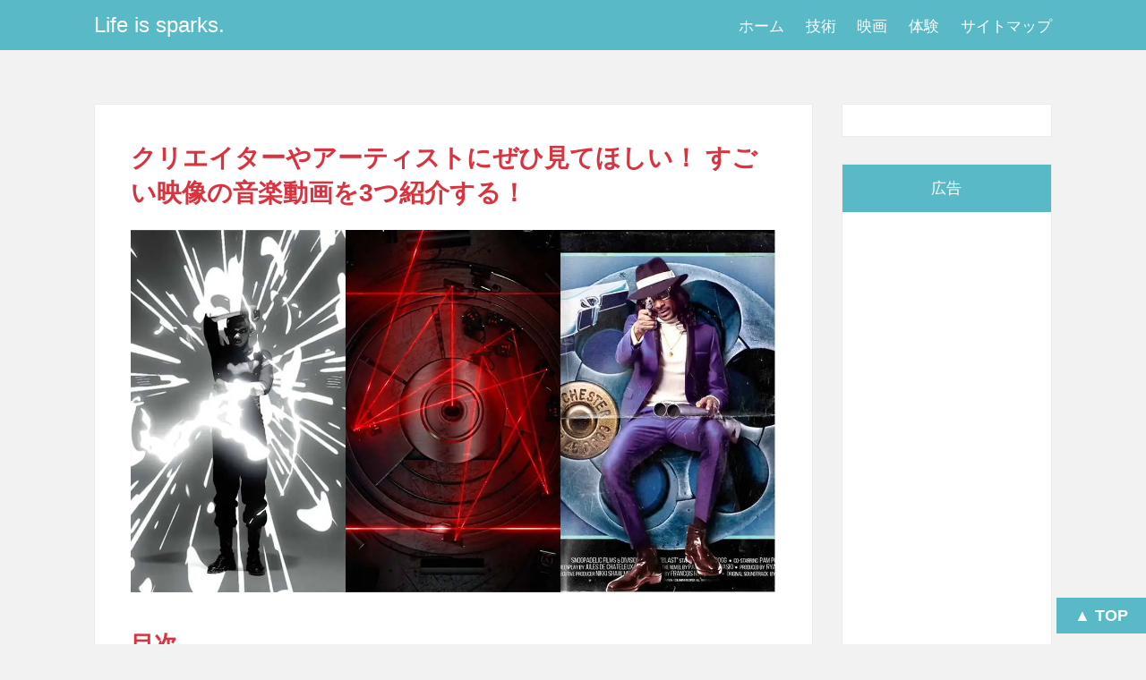

--- FILE ---
content_type: text/html; charset=UTF-8
request_url: https://life-is-sparks.com/2015/great-animaiton-05.html
body_size: 7299
content:
<!DOCTYPE html>
<html lang="ja">
<head>
<meta charset="UTF-8">
<meta http-equiv="content-type" content="text/html; charset=UTF-8">
<meta name="robots" content="index">
<meta name="viewport" content="width=device-width, initial-scale=1">
<meta name="description" content="今回は、映像と音楽がすばらしく融合していて、なおかつ、デザイン、グラフィックス、アニメーションがすごいものを見つけてきて、紹介することにした。自分自身のアイディアや技術の向上はもちろん、多くのクラエイターやアーティストの刺激になればと思っている。 ">
<meta property="og:title" content="クリエイターやアーティストにぜひ見てほしい！ すごい映像の音楽動画を3つ紹介する！">
<meta property="og:type" content="website">
<meta property="og:image" content="http://life-is-sparks.com/_src/33265/img-billboard-01.jpg">
<meta property="og:url" content="http://life-is-sparks.com/2015/great-animaiton-05.html">
<meta property="og:site_name" content="Life is sparks.">
<meta property="og:description" content="今回は、映像と音楽がすばらしく融合していて、なおかつ、デザイン、グラフィックス、アニメーションがすごいものを見つけてきて、紹介することにした。自分自身のアイディアや技術の向上はもちろん、多くのクラエイターやアーティストの刺激になればと思っている。 ">
<meta property="fb:app_id" content="206100776571135">
<link rel="canonical" href="http://life-is-sparks.com/2015/great-animaiton-05.html">
<title>クリエイターやアーティストにぜひ見てほしい！ すごい映像の音楽動画を3つ紹介する！ | Life is sparks.</title>
<link rel="stylesheet" type="text/css" href="../_module/styles/bind.css?v=15.0.5" id="bind-css">
<link rel="stylesheet" type="text/css" href="../_dress/63c2e9e85b14438f9d901330f0f713d1/base.css?1676515678172">
<link href="//module.bindsite.jp/type-fonts/css/mplus-fonts.css" rel="stylesheet" type="text/css">
<link rel="stylesheet" type="text/css" href="great-animaiton-05.css?1676515678173c0100" id="page-css">
<!-- custom_tags_start -->
<meta name="certification" content="1633059103">
<!-- custom_tags_end -->
<!-- Google tag (gtag.js) -->
<script async src="https://www.googletagmanager.com/gtag/js?id=UA-50113864-1"></script>
<script>
  window.dataLayer = window.dataLayer || [];
  function gtag(){dataLayer.push(arguments);}
  gtag('js', new Date());

  gtag('config', 'UA-50113864-1');
</script>
</head>
<body id="l-2" class="l-2 -dress_63c2e9e85b14438f9d901330f0f713d1 bd-webp" data-type="responsive" data-ga-traking="true" data-page-animation="none">
<div id="page" class="bg-window ">
<div class="bg-document">
<noscript>
<div id="js-off">
<img src="../_module/images/noscript.gif" alt="Enable JavaScript in your browser. このウェブサイトはJavaScriptをオンにしてご覧下さい。">
</div>
</noscript>
<div id="a-header" data-float="false" class="a-header  ">
<header>
<div class="site_frame">
<section>
<div id="bk5931" class="b-headlines c-sp-space_init is-sp-hide" data-bk-id="bk5931" data-shared="true" data-sharedname="Header_Title_Menu_01">
<div class=" g-column -col2 -sp-col2 -no_spacing">
<div class=" column -column1">
<h1 class=" c-page_title"><a href="../index.html" data-pid="143">Life is sparks.</a></h1>
</div>
<div class=" column -column2 -column-lasts">
<nav>
<div id="js-globalNavigation" data-slide-type="rightSlide" data-btn-position="rightTop">
<div class=" -menu_right">
<ul class="c-menu -menu_a menu-parts">
<li><span><a href="../index.html" data-pid="143">ホーム</a></span></li>
<li><span><a href="../technology_01.html" data-pid="144">技術</a></span></li>
<li><span><a href="../movie_01.html" data-pid="145">映画</a></span></li>
<li><a href="../experience_01.html" data-pid="146">体験</a></li>
<li><a href="../site_map_01.html" data-pid="147">サイトマップ</a></li>
</ul>
</div>
</div>
<div id="spNavigationTrigger" class=" c-sp_navigation_btn"></div>
</nav>
</div>
</div>
</div>
<div id="bk6902" class="b-headlines c-sp-space_init is-pc-hide" data-bk-id="bk6902" data-shared="true" data-sharedname="Logo_SP_01">
<div class=" column -column1">
<h1 class=" c-page_title c-center"><a href="../index.html" data-pid="143">Life is sparks.</a></h1>
</div>
</div>
</section>
</div>
</header>
</div>
<div id="a-billboard" class="a-billboard   ">
<div class="site_frame">
<section>
<div id="bk5932" class="b-plain c-sp-space_normal is-sp-hide" data-bk-id="bk5932" data-shared="true" data-sharedname="Space_PC_only_01">
<div class=" column -column1">
<!-- 60Pxの余白で、スマートフォンでは表示されない。 -->
</div>
</div>
<div id="bk6903" class="b-headlines c-sp-space_narrow is-pc-hide" data-bk-id="bk6903" data-shared="true" data-sharedname="Global_Menu_SP_01">
<div class=" g-column -col2 -sp-col2 -no_spacing">
<div class=" column -column1">
<div class=" c-body c-center">
<span><a href="../index.html" data-pid="143">ホーム</a></span>
</div>
</div>
<div class=" column -column2 -column-lasts">
<div class=" c-body c-center">
<span><a href="../technology_01.html" data-pid="144">技術</a></span>
</div>
</div>
<div class=" column -column1">
<div class=" c-body c-center">
<span><a href="../movie_01.html" data-pid="145">映画</a></span>
</div>
</div>
<div class=" column -column2 -column-lasts">
<div class=" c-body c-center">
<a href="../experience_01.html" data-pid="146">体験</a>
</div>
</div>
</div>
</div>
</section>
</div>
</div>
<main>
<div id="a-site_contents" class="a-site_contents  noskin">
<article>
<div class="site_frame">
<div class="g-column">
<div id="a-main" class="a-main column -col9 ">
<section>
<div id="bk5933" class="b-plain c-sp-space_normal c-sp-padding_normal cssskin-Blog_Main_02" data-bk-id="bk5933">
<div class=" column -column1">
<h2 class=" c-title"><span>クリエイターやアーティストにぜひ見てほしい！ すごい映像の音楽動画を3つ紹介する！</span></h2>
<div class=" c-body">
<div class="c-img   ">
<picture>
<source type="image/webp" srcset="../_src/3053/img-billboard-01.webp?v=1627266791000">
<img src="../_src/3053/img-billboard-01.jpg?v=1627266791000" width="1280" height="720" alt="" id="imgsrc3053_1" loading="lazy">
</picture>
</div>
</div>
</div>
</div>
<div id="bk5935" class="b-plain c-sp-space_normal c-sp-padding_normal cssskin-Blog_Main_01" data-bk-id="bk5935">
<div class=" column -column1">
<h3 class=" c-large_headline">目次</h3>
<ul class="c-list-no_mark">
<li><a href="great-animaiton-05.html#Introduction" data-mypid="190" class=" js-link_scroller">⇒ この投稿を書く理由？</a></li>
<li><a href="great-animaiton-05.html#PromaxBDA_Africa_2014_Opener_Brand_Ide" data-mypid="190" class=" js-link_scroller">⇒ PromaxBDA Africa 2014 Opener | Brand Identity</a></li>
<li><a href="great-animaiton-05.html#Rob_Clouth_Islands_of_Glass" data-mypid="190" class=" js-link_scroller">⇒ Rob Clouth 'Islands of Glass'</a></li>
<li><a href="great-animaiton-05.html#SNOOP_So_Many_Pros" data-mypid="190" class=" js-link_scroller">⇒ SNOOP So Many Pros</a></li>
<li><a href="great-animaiton-05.html#Conclusion" data-mypid="190" class=" js-link_scroller">⇒ まとめ</a></li>
</ul>
</div>
</div>
<div id="bk5934" class="b-plain c-sp-space_normal" data-bk-id="bk5934" data-shared="true" data-sharedname="Border_Line_01">
<div class=" column -column1">
<hr class="c-hr">
</div>
</div>
<div id="bk6799" class="b-plain c-sp-space_normal c-sp-padding_normal cssskin-Blog_Main_01" data-bk-id="bk6799">
<div class=" column -column1" id="Introduction">
<h3 class=" c-large_headline">この投稿を書く理由？</h3>
<p class=" c-body"><span>今回は、映像と音楽がすばらしく融合していて、なおかつ、デザイン、グラフィックス、アニメーションがすごいものを見つけてきて、紹介することにした。</span><br>&nbsp;<br><span>自分自身のアイディアや技術の向上はもちろん、多くのクラエイターやアーティストの刺激になればと思っている。</span><br>&nbsp;<br><span>紹介している動画の中で、特にオススメなのが、3番目に紹介しているSnoop DoggのPVだ。</span><br>&nbsp;<br><span>紹介文にも書いているが、過去の映画のポスターや世界観をもとにして、Snoop Doggとその仲間たちが、その世界を見せていくという展開になっている。</span><br>&nbsp;<br><span>デザイン、グラフィックス、アニメーションのすべてで、さまざまなアイディアや楽しみがあふれていて、何度見てもすばらしいからだ。</span><br>&nbsp;<br><span>他にも、フォトリアルを追求したすごい3DCGや、ダンサーの動きに合わせて、グラフィックスやアニメーションが合成されている動画など、どれもすばらしい作品だ。</span><br>&nbsp;<br><span>ぜひ何度も見てほしい！</span></p>
</div>
</div>
<div id="bk5936" class="b-plain c-sp-space_normal" data-bk-id="bk5936" data-shared="true" data-sharedname="Border_Line_01">
<div class=" column -column1">
<hr class="c-hr">
</div>
</div>
<div id="bk5937" class="b-plain c-sp-space_normal c-sp-padding_normal cssskin-Blog_Movie_01" data-bk-id="bk5937">
<div class=" column -column1" id="PromaxBDA_Africa_2014_Opener_Brand_Ide">
<h3 class=" c-large_headline"><span>PromaxBDA Africa 2014 Opener | Brand Identity</span></h3>
<p class=" c-body"><style>.embed-container { position: relative; padding-bottom: 56.25%; height: 0; overflow: hidden; max-width: 100%; } .embed-container iframe, .embed-container object, .embed-container embed { position: absolute; top: 0; left: 0; width: 100%; height: 100%; }</style></p>
<div class="embed-container">
<iframe src="http://player.vimeo.com/video/112828122" frameborder="0" webkitallowfullscreen="" mozallowfullscreen="" allowfullscreen></iframe>
</div>
<p></p>
</div>
</div>
<div id="bk5938" class="b-plain c-sp-space_normal c-sp-padding_normal cssskin-Blog_Main_01" data-bk-id="bk5938">
<div class=" column -column1">
<p class=" c-body"><span><a href="https://www.promaxbda.org" target="_blank" rel="noopener noreferrer">PromaxBDA</a>は、プロモーション、デザイン、マーケティングについて世界的な協会で、世界の各地で会合を行ったり、優れた作品に賞を与えたりしている。</span><br>&nbsp;<br><span>今回紹介するのは、PromaxBDAが、アフリカ地区向けのイベントのために制作した、ブランド・アイデンティティーを表現するための動画。</span><br>&nbsp;<br><span>音楽に合わせて踊るダンサーに合わせて、無数のグラフィックスやアニメーションが合成されていて、めちゃめちゃおもしろい！</span><br>&nbsp;<br><span> グラフィックスやアニメーションの種類が豊富で、瞬間的に登場するだけなので、何度見ても飽きない。いずれ僕もこういうの作りたいなぁ～って思う。</span></p>
</div>
</div>
<div id="bk5939" class="b-plain c-sp-space_normal" data-bk-id="bk5939" data-shared="true" data-sharedname="Border_Line_01">
<div class=" column -column1">
<hr class="c-hr">
</div>
</div>
<div id="bk5940" class="b-plain c-space_normal c-sp-space_normal c-sp-padding_normal cssskin-Blog_Movie_01" data-bk-id="bk5940">
<div class=" column -column1" id="Rob_Clouth_Islands_of_Glass">
<h3 class=" c-large_headline"><span>Rob Clouth 'Islands of Glass'</span></h3>
<p class=" c-body"><style>.embed-container { position: relative; padding-bottom: 56.25%; height: 0; overflow: hidden; max-width: 100%; } .embed-container iframe, .embed-container object, .embed-container embed { position: absolute; top: 0; left: 0; width: 100%; height: 100%; }</style></p>
<div class="embed-container">
<iframe src="http://player.vimeo.com/video/119439725" frameborder="0" webkitallowfullscreen="" mozallowfullscreen="" allowfullscreen></iframe>
</div>
<p></p>
</div>
</div>
<div id="bk5941" class="b-plain c-sp-space_normal c-sp-padding_normal cssskin-Blog_Main_01" data-bk-id="bk5941">
<div class=" column -column1">
<p class=" c-body"><span>ドイツのベルリンを中心に活動しているミュージシャン、<a href="http://www.robclouth.com" target="_blank" rel="noopener noreferrer">Rob Clouth</a>さんの"Islands of Glass"という曲のために作られたPV。</span><br>&nbsp;<br><span>音楽に合わせて、赤色のレーザを次々と反射させていくという展開で、独自の映像世界がすばらしい！</span><br>&nbsp;<br><span>フォトリアルな世界観がすばらしいので、実写かと勘違いしそうになるが、もちろん3DCGで作られている。</span><br>&nbsp;<br><span>カメラの動きなど、細かいところにもリアリティーを高める配慮がしてあって、ただただ驚くばかり。</span><br>&nbsp;<br><span>途中から登場する、心臓とガラスが正反対のものとして、象徴的に感じた。</span></p>
</div>
</div>
<div id="bk5942" class="b-plain c-sp-space_normal" data-bk-id="bk5942" data-shared="true" data-sharedname="Border_Line_01">
<div class=" column -column1">
<hr class="c-hr">
</div>
</div>
<div id="bk5943" class="b-plain c-sp-space_normal c-sp-padding_normal cssskin-Blog_Movie_01" data-bk-id="bk5943">
<div class=" column -column1" id="SNOOP_So_Many_Pros">
<h3 class=" c-large_headline"><span>SNOOP So Many Pros</span></h3>
<p class=" c-body"><style>.embed-container { position: relative; padding-bottom: 56.25%; height: 0; overflow: hidden; max-width: 100%; } .embed-container iframe, .embed-container object, .embed-container embed { position: absolute; top: 0; left: 0; width: 100%; height: 100%; }</style></p>
<div class="embed-container">
<iframe src="http://player.vimeo.com/video/124964701" frameborder="0" webkitallowfullscreen="" mozallowfullscreen="" allowfullscreen></iframe>
</div>
<p></p>
</div>
</div>
<div id="bk5956" class="b-plain c-sp-space_normal c-sp-padding_normal cssskin-Blog_Main_01" data-bk-id="bk5956">
<div class=" column -column1">
<p class=" c-body"><span>ヒップホップ界の重鎮、<a href="http://snoopdogg.com" target="_blank" rel="noopener noreferrer">Snoop Dogg</a>師匠が、2015年にリリースした”So Many Pros”という曲のPV。</span><br>&nbsp;<br><span>さまざまな映画のポスターをテーマにして、Snoop師匠とその仲間たちがその世界を見せていくという展開で、デザイン、グラフィックス、アニメーション、全てがめちゃめちゃおもしろい！</span><br>&nbsp;<br><span>どの表現が、どの映画のポスターなのかは、自分風に変えたタイトルから推測するしかないのだが、表現が多種多様で、色々参考にもなるし勉強にもなる。</span><br>&nbsp;<br><span>自分は古くさい人間なもんで、師匠のことを、Snoop Doggy Doggという古い名称で呼んでしまう...というのは、また別の話だ。</span></p>
</div>
</div>
<div id="bk5944" class="b-plain c-sp-space_normal" data-bk-id="bk5944" data-shared="true" data-sharedname="Border_Line_01">
<div class=" column -column1">
<hr class="c-hr">
</div>
</div>
<div id="bk5945" class="b-plain c-sp-space_normal c-sp-padding_normal cssskin-Blog_Main_01" data-bk-id="bk5945">
<div class=" column -column1" id="Conclusion">
<h3 class=" c-large_headline"><span>まとめ</span></h3>
<p class=" c-body">&nbsp;<br><span>今回は、かなり個性的で表現がおもしろい動画を紹介できたのではないかと思う。</span><br>&nbsp;<br><span>もしおもしろいと思ったら、ぜひ他の人にもこのページを紹介してもらえたらと思う。</span><br>&nbsp;<br>&nbsp;</p>
<div class="c-note c-right">
<span>2015.07.10 - おの なおと</span>
</div>
</div>
</div>
<div id="bk5946" class="b-plain c-sp-space_normal c-sp-padding_normal" data-bk-id="bk5946" data-shared="true" data-sharedname="GoogleAd_Movie_01">
<div class=" column -column1">
<div class=" c-body c-center">
<script async src="//pagead2.googlesyndication.com/pagead/js/adsbygoogle.js"></script>
<!-- Life GoogleAd Responsive Movie 01 -->
<ins class="adsbygoogle" style="display:block" data-ad-client="ca-pub-3097070207408832" data-ad-slot="4495852334" data-ad-format="auto"></ins>
<script>
(adsbygoogle = window.adsbygoogle || []).push({});
</script>
</div>
</div>
</div>
<div id="bk5947" class="b-plain c-sp-space_normal" data-bk-id="bk5947" data-shared="true" data-sharedname="Border_Line_01">
<div class=" column -column1">
<hr class="c-hr">
</div>
</div>
<div id="bk6644" class="b-plain c-space_normal c-sp-space_normal c-sp-padding_normal cssskin-Blog_Main_01" data-bk-id="bk6644">
<div class=" column -column1">
<div class="c-lead c-center">
 おすすめのページ
</div>
<p class=" c-body">&nbsp;</p>
<ul class="c-list-no_mark">
<li><a href="../2015/gone-girl-01.html" data-pid="207">⇒ 映画ゴーン・ガール - GONE GIRLがスゴかったから、ネタバレ上等でスゴさを全力解説する‼︎</a></li>
<li><a href="../2015/buy-mac-01.html" data-pid="206">⇒ iMac・MacBook Proを購入したいクリエイター向け、Macのおすすめ購入ガイド！【2017年版】</a></li>
<li><a href="../2015/begin-again-01.html" data-pid="202">⇒ はじまりのうた - BEGIN AGAINが素敵な映画だったから、その魅力を紹介する。</a></li>
</ul>
</div>
</div>
<div id="bk6643" class="b-plain c-sp-space_normal" data-bk-id="bk6643" data-shared="true" data-sharedname="Border_Line_01">
<div class=" column -column1">
<hr class="c-hr">
</div>
</div>
<div id="bk5948" class="b-plain c-sp-space_normal c-sp-padding_normal is-sp-hide cssskin-Blog_Main_01" data-bk-id="bk5948" data-shared="true" data-sharedname="Footer_Pankuzu_01">
<div class=" column -column1">
<p class=" c-body"></p>
<div class="c-breadcrumb">
<a href="../index.html" data-pid="143">HOME</a> |
<a href="index.html" data-pid="178">2015</a> |
<em>クリエイターやアーティストにぜひ見てほしい！ すごい映像の音楽動画を3つ紹介する！</em>
</div>
<p></p>
</div>
</div>
<div id="bk5949" class="b-plain c-sp-space_normal c-sp-padding_normal is-sp-hide cssskin-Blog_Main_01" data-bk-id="bk5949" data-shared="true" data-sharedname="Footer_Copyright_PC_01">
<div class=" column -column1">
<div class="c-credit c-center">
<span>Copyright (C) 2014 - 2016 &nbsp;Life is sparks. All Rights Reserved.</span>
</div>
</div>
</div>
</section>
</div>
<div id="a-side-a" data-float="false" class="a-side-a column -col3 " data-fixed-size="null">
<section>
<div id="bk5950" class="b-plain c-sp-space_init cssskin-Side_Main_01" data-bk-id="bk5950" data-shared="true" data-sharedname="SNS_Sharing_Button_01">
<div class=" column -column1">
<div class=" c-body c-center">
<!-- Go to www.addthis.com/dashboard to customize your tools -->
<div class="addthis_sharing_toolbox"></div>
</div>
</div>
</div>
<div id="bk7120" class="b-plain c-space_normal c-sp-space_normal c-sp-padding_normal is-sp-hide cssskin-Side_GoogleAd_01" data-bk-id="bk7120" data-shared="true" data-sharedname="GoogleAd_Movie_02">
<div class=" column -column1">
<!-- GoogleAdの実験で、映画コンテンツページのサイドに右上に広告を設置。共通パーツとして管理【2017.03.20】 -->
<div class="c-lead c-center">
 広告
</div>
<div class=" c-body c-center">
<script async src="//pagead2.googlesyndication.com/pagead/js/adsbygoogle.js"></script>
<!-- Life GoogleAd Responsive Movie 02 -->
<ins class="adsbygoogle" style="display:block" data-ad-client="ca-pub-3097070207408832" data-ad-slot="7424725936" data-ad-format="auto"></ins>
<script>
(adsbygoogle = window.adsbygoogle || []).push({});
</script>
</div>
</div>
</div>
<div id="bk5951" class="b-plain c-sp-space_init cssskin-Side_Main_01" data-bk-id="bk5951" data-shared="true" data-sharedname="Side_Helpful_Link_01">
<div class=" column -column1">
<div class="c-lead c-center">
 役立ちリンク&nbsp;
</div>
<ul class="c-list-no_mark">
<li class=" c-left"><span><a href="../site_map_01.html" data-pid="147">⇒ 検索 &amp; マップ</a></span></li>
<li class=" c-left"><span><a href="../2016/index.html" data-pid="167">⇒ 2016</a></span></li>
<li class=" c-left"><span><a href="../2015/index.html" data-pid="178">⇒ 2015</a></span></li>
<li class=" c-left"><span><a href="../2014/index.html" data-pid="210">⇒ 2014</a></span></li>
</ul>
</div>
</div>
<div id="bk5952" class="b-plain c-sp-space_init cssskin-Side_Main_01" data-bk-id="bk5952" data-shared="true" data-sharedname="Side_Profile_01">
<div class=" column -column1">
<div class=" c-body c-left">
<div class="c-img   ">
<picture>
<source type="image/webp" srcset="../_src/2353/img_side_profile_02.webp?v=1627266791000">
<img src="../_src/2353/img_side_profile_02.png?v=1627266791000" width="470" height="300" alt="" id="imgsrc2353_1" loading="lazy">
</picture>
</div>
</div>
<div class="c-note c-center">
 運営者の紹介
</div>
<div class="c-credit c-center">
 名前 : おの なおと
</div>
<div class="c-credit c-center">
 所在 : おもに大阪市
</div>
<div class="c-credit c-center">
 仕事 : 映像動画制作
</div>
<div class="c-credit c-left">
 &nbsp;
</div>
<div class="c-note c-center">
 運営者の近況
</div>
<p class="c-credit">このブログを運営して、初となるデザインと仕組みの変更を行った。よりシンプルに、より使いやすくを目指して、新たにサイドバーを加えたり、メインカラーなども変えてみた。ブログの更新については、地道にマイペースに進めていくので、今後ともよろぴく。</p>
</div>
</div>
<div id="bk5953" class="b-plain c-space_normal c-sp-space_init c-padding_normal is-pc-hide" data-bk-id="bk5953" data-shared="true" data-sharedname="Footer_Copyright_SP_01">
<div class=" column -column1">
<div class="c-credit c-left">
<span>Copyright (C) 2014 - 2016</span>
</div>
<div class="c-credit c-left">
<span>Life is sparks. All Rights Reserved.</span>
</div>
</div>
</div>
</section>
</div>
</div>
</div>
</article>
</div>
</main>
<div id="a-footer" data-float="true" class="a-footer  ">
<footer>
<div class="site_frame">
<div id="bk5955" class="b-plain c-sp-space_normal cssskin-Footer_Button_01" data-bk-id="bk5955" data-shared="true" data-sharedname="Footer_TOP_Button_01">
<div class=" column -column1">
<div class=" c-body c-right">
<a href="#page" class=" js-link_scroller">▲ TOP</a>
</div>
</div>
</div>
</div>
</footer>
</div>
<div id="w-top-left" class="w-base w-top w-left">
</div>
<div id="w-top-right" class="w-base w-top w-right">
</div>
<div id="w-middle-left" class="w-base w-middle w-left">
</div>
<div id="w-middle-right" class="w-base w-middle w-right">
</div>
<div id="w-bottom-left" class="w-base w-bottom w-left">
</div>
<div id="w-bottom-right" class="w-base w-bottom w-right">
</div>
</div>
</div>
<script type="text/javascript">
<!--
var css_list = ['../_csslinkbtn/btn-import.css'];
var page_update = 1627266791000;
//-->
</script>
<script src="../_module/lib/lib.js?v=15.0.5" defer></script>
<script src="../_module/scripts/bind.js?v=15.0.5" id="script-js" defer></script>
<!--[if lt IE 9]><script src="../_module/lib/html5shiv.min.js?v=15.0.5"></script><![endif]-->
<!-- custom_tags_start -->
<!-- Go to www.addthis.com/dashboard to customize your tools -->
<script type="text/javascript" src="//s7.addthis.com/js/300/addthis_widget.js#pubid=ra-52a307cb0b986719"></script>
<!-- custom_tags_end -->
</body>
</html>

--- FILE ---
content_type: text/html; charset=utf-8
request_url: https://www.google.com/recaptcha/api2/aframe
body_size: 265
content:
<!DOCTYPE HTML><html><head><meta http-equiv="content-type" content="text/html; charset=UTF-8"></head><body><script nonce="n_sl4sa5rvjLK4byk-m3Rg">/** Anti-fraud and anti-abuse applications only. See google.com/recaptcha */ try{var clients={'sodar':'https://pagead2.googlesyndication.com/pagead/sodar?'};window.addEventListener("message",function(a){try{if(a.source===window.parent){var b=JSON.parse(a.data);var c=clients[b['id']];if(c){var d=document.createElement('img');d.src=c+b['params']+'&rc='+(localStorage.getItem("rc::a")?sessionStorage.getItem("rc::b"):"");window.document.body.appendChild(d);sessionStorage.setItem("rc::e",parseInt(sessionStorage.getItem("rc::e")||0)+1);localStorage.setItem("rc::h",'1769021388860');}}}catch(b){}});window.parent.postMessage("_grecaptcha_ready", "*");}catch(b){}</script></body></html>

--- FILE ---
content_type: text/css
request_url: https://life-is-sparks.com/_dress/63c2e9e85b14438f9d901330f0f713d1/base.css?1676515678172
body_size: 1591
content:
@charset "utf-8";.-dress_63c2e9e85b14438f9d901330f0f713d1 .c-body {color:#666666;font-size:18px;line-height:1.6;}.-dress_63c2e9e85b14438f9d901330f0f713d1 .c-page_title {font-size:24px;padding-top:6px;}.-dress_63c2e9e85b14438f9d901330f0f713d1 .c-title {color:#d9333f;font-size:28px;line-height:1.4;}.-dress_63c2e9e85b14438f9d901330f0f713d1 .c-large_headline {color:#d9333f;font-size:26px;line-height:1.4;}.-dress_63c2e9e85b14438f9d901330f0f713d1 .c-small_headline {color:#d9333f;font-size:22px;line-height:1.4;margin-bottom:2%;}.-dress_63c2e9e85b14438f9d901330f0f713d1 .c-lead {color:#666666;font-size:22px;line-height:1.4;margin-bottom:2%;}.-dress_63c2e9e85b14438f9d901330f0f713d1 .c-blockquote {color:#666666;font-size:17px;}.-dress_63c2e9e85b14438f9d901330f0f713d1 .c-enclosure {color:#666666;font-size:17px;line-height:1.6;border-width:1px;border-color:#b8b8b8;padding:5%;}.-dress_63c2e9e85b14438f9d901330f0f713d1 .c-note {color:#a6a6a6;font-size:15px;}.-dress_63c2e9e85b14438f9d901330f0f713d1 .c-credit {color:#ffffff;font-size:15px;line-height:1.6;}.-dress_63c2e9e85b14438f9d901330f0f713d1 .c-hr {border-top:3px dashed #f2f2f2;border-right:0px none #f2f2f2;border-left:0px none #f2f2f2;border-bottom:0px none #f2f2f2;margin-top:5%;margin-bottom:5%;}.-dress_63c2e9e85b14438f9d901330f0f713d1 .c-img_comment {font-size:17px;color:#666666;}.-dress_63c2e9e85b14438f9d901330f0f713d1 .c-page_title a {color:#ffffff;font-size:24px;font-weight:lighter;}.-dress_63c2e9e85b14438f9d901330f0f713d1 .c-menu li a {color:#555;}.-dress_63c2e9e85b14438f9d901330f0f713d1 .c-menu.-menu_a li a {color:#ffffff;font-size:17px;font-weight:lighter;padding:14px 0px 0px 1.4em;}.-dress_63c2e9e85b14438f9d901330f0f713d1 .c-menu.-menu_b li a {color:#555;}.-dress_63c2e9e85b14438f9d901330f0f713d1 .c-menu.-menu_c li a {color:#555;}.-dress_63c2e9e85b14438f9d901330f0f713d1 .c-menu.-menu_d li a {color:#555;}.-dress_63c2e9e85b14438f9d901330f0f713d1 .c-menu.-menu_e li a {color:#555;}.-dress_63c2e9e85b14438f9d901330f0f713d1 .c-menu.-menu_a li .c-unlink {color:#ffffff;}.-dress_63c2e9e85b14438f9d901330f0f713d1 .c-menu.-menu_b li .c-unlink {color:#555;}.-dress_63c2e9e85b14438f9d901330f0f713d1 .c-menu.-menu_c li .c-unlink {color:#555;}.-dress_63c2e9e85b14438f9d901330f0f713d1 .c-menu.-menu_d li .c-unlink {color:#555;}.-dress_63c2e9e85b14438f9d901330f0f713d1 .c-menu.-menu_e li .c-unlink {color:#555;}.-dress_63c2e9e85b14438f9d901330f0f713d1 .c-menu.-menu_b li {border-color:#999;}.-dress_63c2e9e85b14438f9d901330f0f713d1 .m-motion.-f li a {color:#000;}.-dress_63c2e9e85b14438f9d901330f0f713d1 .m-motion.-f > li > ul li:first-child:before {border-bottom:#dcdcdc;}.-dress_63c2e9e85b14438f9d901330f0f713d1 .m-motion.-f > li > ul > li a {background-color:none;border-bottom:1px solid #fff;}.-dress_63c2e9e85b14438f9d901330f0f713d1 .m-motion.-f > li > ul > li .c-unlink {background-color:none;border-bottom:1px solid #fff;}.-dress_63c2e9e85b14438f9d901330f0f713d1 .m-motion.-f > li > ul > li a:hover {background-color:rgb(187,187,187);color:none;border-bottom:1px solid #111;}.-dress_63c2e9e85b14438f9d901330f0f713d1 .m-motion.-g {padding:0;margin:0;}.-dress_63c2e9e85b14438f9d901330f0f713d1 .m-motion.-g li a {color:#555;}.-dress_63c2e9e85b14438f9d901330f0f713d1 .m-motion.-g .lavalamp-object {background-color:rgb(187,187,187);}.-dress_63c2e9e85b14438f9d901330f0f713d1 .m-motion.-g li {margin-left:0px;}.-dress_63c2e9e85b14438f9d901330f0f713d1 .m-motion.-j a {color:#000;}.-dress_63c2e9e85b14438f9d901330f0f713d1 .m-motion.-j .lavalamp-object {border-top:1px dotted #777;}.-dress_63c2e9e85b14438f9d901330f0f713d1 .m-motion.-h li a:hover {opacity:1;background-color:rgb(119,119,119);color:#000;width:170px;padding-left:40px;}.-dress_63c2e9e85b14438f9d901330f0f713d1 .m-motion.-i li a {color:#555;transition:all 0.4s ease-in;border-bottom:3px;}.-dress_63c2e9e85b14438f9d901330f0f713d1 .m-motion.-i li a:hover {border-color:#555;}.-dress_63c2e9e85b14438f9d901330f0f713d1 .c-menu.-menu_a {color:#ffffff;}.-dress_63c2e9e85b14438f9d901330f0f713d1 .c-menu.-menu_a li {border-right:0px none #000000;border-bottom-color:#000000;border-left:0px none #000000;border-top-color:#000000;}.-dress_63c2e9e85b14438f9d901330f0f713d1 .c-list-sign {color:#555;font-size:17px;line-height:1.4;}.-dress_63c2e9e85b14438f9d901330f0f713d1 .c-list_indent {color:#555;}.-dress_63c2e9e85b14438f9d901330f0f713d1 .c-list_table th {color:#555;background-color:rgb(204,204,204);border-top:1px solid #999;}.-dress_63c2e9e85b14438f9d901330f0f713d1 .c-list_table td {color:#555;border-top:1px solid #999;}.-dress_63c2e9e85b14438f9d901330f0f713d1 .c-list_news {color:#555;border-top:1px solid #999;}.-dress_63c2e9e85b14438f9d901330f0f713d1 .c-list-no_mark {font-size:18px;line-height:1.4;text-indent:-17pt;margin-left:22px;}.-dress_63c2e9e85b14438f9d901330f0f713d1 .c-list-no_mark li {margin-top:6px;margin-bottom:6px;}.-dress_63c2e9e85b14438f9d901330f0f713d1 .c-list-numbers {font-size:17px;line-height:1.4;}.-dress_63c2e9e85b14438f9d901330f0f713d1 .c-list-numbers li {margin-top:6px;margin-bottom:6px;}.-dress_63c2e9e85b14438f9d901330f0f713d1 .c-list-sign li {margin-top:6px;margin-bottom:6px;}.-dress_63c2e9e85b14438f9d901330f0f713d1 .c-list-alphabet {font-size:17px;line-height:1.4;}.-dress_63c2e9e85b14438f9d901330f0f713d1 .c-list-alphabet li {margin-top:6px;margin-bottom:6px;}.-dress_63c2e9e85b14438f9d901330f0f713d1 .c-pager {color:#555;}.-dress_63c2e9e85b14438f9d901330f0f713d1 .c-breadcrumb {font-size:17px;color:#666666;font-weight:normal;}.-dress_63c2e9e85b14438f9d901330f0f713d1 .c-breadcrumb a {font-weight:normal;}.-dress_63c2e9e85b14438f9d901330f0f713d1 .c-breadcrumb em,.-dress_63c2e9e85b14438f9d901330f0f713d1 .c-breadcrumb .c-current {font-weight:normal;}.-dress_63c2e9e85b14438f9d901330f0f713d1 .c-breadcrumb a:visited {font-weight:normal;}.-dress_63c2e9e85b14438f9d901330f0f713d1 .c-breadcrumb a:hover {font-weight:normal;}.-dress_63c2e9e85b14438f9d901330f0f713d1 .b-tab_navigation li a {background-color:rgb(255,255,255);font-size:1rem;color:#000;}.-dress_63c2e9e85b14438f9d901330f0f713d1.b-tab_navigation li a {background-color:rgb(255,255,255);font-size:1rem;color:#000;}.-dress_63c2e9e85b14438f9d901330f0f713d1 .b-tab_navigation li.-active a {background-color:rgb(255,255,255);color:#000;}.-dress_63c2e9e85b14438f9d901330f0f713d1.b-tab_navigation li.-active a {background-color:rgb(255,255,255);color:#000;}.-dress_63c2e9e85b14438f9d901330f0f713d1 .b-tab_navigation li a:hover {background-color:rgb(255,255,255);color:#000;}.-dress_63c2e9e85b14438f9d901330f0f713d1.b-tab_navigation li a:hover {background-color:rgb(255,255,255);color:#000;}.-dress_63c2e9e85b14438f9d901330f0f713d1 .b-accordion_navigation a {color:#555;}.-dress_63c2e9e85b14438f9d901330f0f713d1.b-accordion_navigation a {color:#555;}.-dress_63c2e9e85b14438f9d901330f0f713d1 .b-accordion_navigation.-active a {opacity:1;}.-dress_63c2e9e85b14438f9d901330f0f713d1.b-accordion_navigation.-active a {opacity:1;}.-dress_63c2e9e85b14438f9d901330f0f713d1 .b-accordion_navigation a:hover {opacity:1;}.-dress_63c2e9e85b14438f9d901330f0f713d1.b-accordion_navigation a:hover {opacity:1;}.-dress_63c2e9e85b14438f9d901330f0f713d1 a {color:#00a3af;}.-dress_63c2e9e85b14438f9d901330f0f713d1  {color:#555;}@media only screen and (max-width: 641px) {.-dress_63c2e9e85b14438f9d901330f0f713d1 .c-title {font-size:24px;}.-dress_63c2e9e85b14438f9d901330f0f713d1 .c-large_headline {font-size:22px;}.-dress_63c2e9e85b14438f9d901330f0f713d1 .c-small_headline {font-size:20px;}.-dress_63c2e9e85b14438f9d901330f0f713d1 .c-lead {font-size:20px;}.-dress_63c2e9e85b14438f9d901330f0f713d1 .c-body {font-size:16px;}.-dress_63c2e9e85b14438f9d901330f0f713d1 .c-page_title a {font-size:22px;color:#59b9c6;}.-dress_63c2e9e85b14438f9d901330f0f713d1 .c-page_title a:visited {color:#59b9c6;}.-dress_63c2e9e85b14438f9d901330f0f713d1 .c-page_title a:hover {color:#59b9c6;}.-dress_63c2e9e85b14438f9d901330f0f713d1 .c-page_title a:active {color:#59b9c6;}.-dress_63c2e9e85b14438f9d901330f0f713d1 .a-billboard a {color:#ffffff;}.-dress_63c2e9e85b14438f9d901330f0f713d1 a {font-size:16px;}}@media print,screen and (max-width: 768px) {.-dress_63c2e9e85b14438f9d901330f0f713d1 .c-menu.-menu_e li a {border:0px none #000;}.-dress_63c2e9e85b14438f9d901330f0f713d1 .c-menu.-menu_e li .c-unlink {background-color:rgb(238,238,238);}.-dress_63c2e9e85b14438f9d901330f0f713d1 .c-menu.-menu_a li a {color:#555555;text-align:center;padding:2px 0px 2px 0px;}.-dress_63c2e9e85b14438f9d901330f0f713d1 #spNavigationTrigger {border:1px solid #59b9c6;margin:5%;}.-dress_63c2e9e85b14438f9d901330f0f713d1 #spNavigationTrigger .c-sp-navigation_line1,.-dress_63c2e9e85b14438f9d901330f0f713d1 #spNavigationTrigger .c-sp-navigation_line2,.-dress_63c2e9e85b14438f9d901330f0f713d1 #spNavigationTrigger .c-sp-navigation_line3 {border:2px solid #59b9c6;}}/* created version 9.00*/


--- FILE ---
content_type: text/css
request_url: https://life-is-sparks.com/2015/great-animaiton-05.css?1676515678173c0100
body_size: 2825
content:
#a-site_contents{max-width:1070px}body{background-color:#f2f2f2}.bd-no-webp #a-side-a{padding:0 0 0 3%}.bd-webp #a-side-a{padding:0 0 0 3%}@media only screen and (max-width:641px){.bd-no-webp #a-header{padding:0}.bd-webp #a-header{padding:0}.bd-no-webp #a-ghost_header{padding:0}.bd-webp #a-ghost_header{padding:0}.bd-no-webp #a-billboard{padding:0}.bd-webp #a-billboard{padding:0}.bd-no-webp #a-main{padding:0}.bd-webp #a-main{padding:0}.bd-no-webp #a-side-a{padding:0}.bd-webp #a-side-a{padding:0}.bd-no-webp #a-side-b{padding:0}.bd-webp #a-side-b{padding:0}.bd-no-webp #a-footer{padding:0}.bd-webp #a-footer{padding:0}}.bd-no-webp #bk5931{background-color:#59b9c6}.bd-webp #bk5931{background-color:#59b9c6}#bk5931>div{margin:0 auto;max-width:1070px}#bk5931>div{padding-left:0;padding-top:0;padding-right:0;padding-bottom:0}#bk5932>div{padding-left:0;padding-top:60px;padding-right:0;padding-bottom:0}#bk5933>div{padding-left:0;padding-top:0;padding-right:0;padding-bottom:0}#bk5950>div{padding-left:15px;padding-top:20px;padding-right:15px;padding-bottom:15px}#bk5955>div{margin:0 auto;max-width:1300px}#bk5955>div{padding-left:0;padding-top:0;padding-right:0;padding-bottom:18px}.bd-no-webp #bk6902{background-color:#fff}.bd-webp #bk6902{background-color:#fff}#bk6902>div{padding-left:0;padding-top:0;padding-right:0;padding-bottom:0}.bd-no-webp #bk6903{background-color:#59b9c6}.bd-webp #bk6903{background-color:#59b9c6}#bk6903>div{padding-left:0;padding-top:0;padding-right:0;padding-bottom:0}#bk5935>div{padding-left:0;padding-top:0;padding-right:0;padding-bottom:0}#bk7120>div{padding-left:0;padding-top:0;padding-right:0;padding-bottom:0}#bk5934>div{padding-left:0;padding-top:0;padding-right:0;padding-bottom:0}#bk5951>div{padding-left:0;padding-top:0;padding-right:0;padding-bottom:30px}#bk6799>div{padding-left:0;padding-top:0;padding-right:0;padding-bottom:0}#bk5952>div{padding-left:0;padding-top:0;padding-right:0;padding-bottom:30px}#bk5936>div{padding-left:0;padding-top:0;padding-right:0;padding-bottom:0}.bd-no-webp #bk5953{background-color:#59b9c6}.bd-webp #bk5953{background-color:#59b9c6}#bk5937>div{padding-left:0;padding-top:0;padding-right:0;padding-bottom:0}#bk5938>div{padding-left:0;padding-top:0;padding-right:0;padding-bottom:0}#bk5939>div{padding-left:0;padding-top:0;padding-right:0;padding-bottom:0}#bk5940>div{padding-left:0;padding-top:0;padding-right:0;padding-bottom:0}#bk5941>div{padding-left:0;padding-top:0;padding-right:0;padding-bottom:0}#bk5942>div{padding-left:0;padding-top:0;padding-right:0;padding-bottom:0}#bk5943>div{padding-left:0;padding-top:0;padding-right:0;padding-bottom:0}#bk5956>div{padding-left:0;padding-top:0;padding-right:0;padding-bottom:0}#bk5944>div{padding-left:0;padding-top:0;padding-right:0;padding-bottom:0}#bk5945>div{padding-left:0;padding-top:0;padding-right:0;padding-bottom:0}#bk5946>div{padding-left:0;padding-top:30px;padding-right:0;padding-bottom:30px}#bk5947>div{padding-left:0;padding-top:0;padding-right:0;padding-bottom:0}#bk6644>div{padding-left:0;padding-top:0;padding-right:0;padding-bottom:0}#bk6643>div{padding-left:0;padding-top:0;padding-right:0;padding-bottom:0}#bk5948>div{padding-left:0;padding-top:0;padding-right:0;padding-bottom:30px}.bd-no-webp #bk5949{background-color:#59b9c6}.bd-webp #bk5949{background-color:#59b9c6}#bk5949>div{padding-left:0;padding-top:0;padding-right:0;padding-bottom:0}@media only screen and (max-width:641px){#bk5931.b-plain>.column,#bk5931.b-plain>.g-column,#bk5931.b-both_diff>.column,#bk5931.b-both_diff>.g-column,#bk5931.b-headlines>.column,#bk5931.b-headlines>.g-column,#bk5931.b-album>.column,#bk5931.b-album>.g-column,#bk5931.b-tab>.column,#bk5931.b-tab>.g-column,#bk5931.b-accordion>.column,#bk5931.b-accordion>.g-column{margin:0 auto;max-width:100%}#bk5931>div{padding-left:0;padding-top:0;padding-right:0;padding-bottom:0}#bk5932.b-plain>.column,#bk5932.b-plain>.g-column,#bk5932.b-both_diff>.column,#bk5932.b-both_diff>.g-column,#bk5932.b-headlines>.column,#bk5932.b-headlines>.g-column,#bk5932.b-album>.column,#bk5932.b-album>.g-column,#bk5932.b-tab>.column,#bk5932.b-tab>.g-column,#bk5932.b-accordion>.column,#bk5932.b-accordion>.g-column{margin:0 auto;max-width:100%}#bk5932>div{padding-left:0;padding-top:60px;padding-right:0;padding-bottom:0}#bk5933.b-plain>.column,#bk5933.b-plain>.g-column,#bk5933.b-both_diff>.column,#bk5933.b-both_diff>.g-column,#bk5933.b-headlines>.column,#bk5933.b-headlines>.g-column,#bk5933.b-album>.column,#bk5933.b-album>.g-column,#bk5933.b-tab>.column,#bk5933.b-tab>.g-column,#bk5933.b-accordion>.column,#bk5933.b-accordion>.g-column{margin:0 auto;max-width:100%}#bk5933>div{padding-left:15px;padding-top:15px;padding-right:15px;padding-bottom:15px}#bk5950.b-plain>.column,#bk5950.b-plain>.g-column,#bk5950.b-both_diff>.column,#bk5950.b-both_diff>.g-column,#bk5950.b-headlines>.column,#bk5950.b-headlines>.g-column,#bk5950.b-album>.column,#bk5950.b-album>.g-column,#bk5950.b-tab>.column,#bk5950.b-tab>.g-column,#bk5950.b-accordion>.column,#bk5950.b-accordion>.g-column{margin:0 auto;max-width:100%}#bk5950>div{padding-left:15px;padding-top:20px;padding-right:15px;padding-bottom:15px}#bk5954.b-plain>.column,#bk5954.b-plain>.g-column,#bk5954.b-both_diff>.column,#bk5954.b-both_diff>.g-column,#bk5954.b-headlines>.column,#bk5954.b-headlines>.g-column,#bk5954.b-album>.column,#bk5954.b-album>.g-column,#bk5954.b-tab>.column,#bk5954.b-tab>.g-column,#bk5954.b-accordion>.column,#bk5954.b-accordion>.g-column{margin:0 auto;max-width:100%}#bk5955.b-plain>.column,#bk5955.b-plain>.g-column,#bk5955.b-both_diff>.column,#bk5955.b-both_diff>.g-column,#bk5955.b-headlines>.column,#bk5955.b-headlines>.g-column,#bk5955.b-album>.column,#bk5955.b-album>.g-column,#bk5955.b-tab>.column,#bk5955.b-tab>.g-column,#bk5955.b-accordion>.column,#bk5955.b-accordion>.g-column{margin:0 auto;max-width:100%}#bk5955>div{padding-left:0;padding-top:0;padding-right:10px;padding-bottom:40px}#bk6902.b-plain>.column,#bk6902.b-plain>.g-column,#bk6902.b-both_diff>.column,#bk6902.b-both_diff>.g-column,#bk6902.b-headlines>.column,#bk6902.b-headlines>.g-column,#bk6902.b-album>.column,#bk6902.b-album>.g-column,#bk6902.b-tab>.column,#bk6902.b-tab>.g-column,#bk6902.b-accordion>.column,#bk6902.b-accordion>.g-column{margin:0 auto;max-width:100%}#bk6902>div{padding-left:0;padding-top:0;padding-right:0;padding-bottom:0}#bk6903.b-plain>.column,#bk6903.b-plain>.g-column,#bk6903.b-both_diff>.column,#bk6903.b-both_diff>.g-column,#bk6903.b-headlines>.column,#bk6903.b-headlines>.g-column,#bk6903.b-album>.column,#bk6903.b-album>.g-column,#bk6903.b-tab>.column,#bk6903.b-tab>.g-column,#bk6903.b-accordion>.column,#bk6903.b-accordion>.g-column{margin:0 auto;max-width:100%}#bk6903>div{padding-left:0;padding-top:12px;padding-right:0;padding-bottom:12px}#bk5935.b-plain>.column,#bk5935.b-plain>.g-column,#bk5935.b-both_diff>.column,#bk5935.b-both_diff>.g-column,#bk5935.b-headlines>.column,#bk5935.b-headlines>.g-column,#bk5935.b-album>.column,#bk5935.b-album>.g-column,#bk5935.b-tab>.column,#bk5935.b-tab>.g-column,#bk5935.b-accordion>.column,#bk5935.b-accordion>.g-column{margin:0 auto;max-width:100%}#bk5935>div{padding-left:15px;padding-top:15px;padding-right:15px;padding-bottom:15px}#bk7120.b-plain>.column,#bk7120.b-plain>.g-column,#bk7120.b-both_diff>.column,#bk7120.b-both_diff>.g-column,#bk7120.b-headlines>.column,#bk7120.b-headlines>.g-column,#bk7120.b-album>.column,#bk7120.b-album>.g-column,#bk7120.b-tab>.column,#bk7120.b-tab>.g-column,#bk7120.b-accordion>.column,#bk7120.b-accordion>.g-column{margin:0 auto;max-width:100%}#bk7120>div{padding-left:15px;padding-top:15px;padding-right:15px;padding-bottom:15px}#bk5934.b-plain>.column,#bk5934.b-plain>.g-column,#bk5934.b-both_diff>.column,#bk5934.b-both_diff>.g-column,#bk5934.b-headlines>.column,#bk5934.b-headlines>.g-column,#bk5934.b-album>.column,#bk5934.b-album>.g-column,#bk5934.b-tab>.column,#bk5934.b-tab>.g-column,#bk5934.b-accordion>.column,#bk5934.b-accordion>.g-column{margin:0 auto;max-width:100%}#bk5934>div{padding-left:0;padding-top:0;padding-right:0;padding-bottom:0}#bk5951.b-plain>.column,#bk5951.b-plain>.g-column,#bk5951.b-both_diff>.column,#bk5951.b-both_diff>.g-column,#bk5951.b-headlines>.column,#bk5951.b-headlines>.g-column,#bk5951.b-album>.column,#bk5951.b-album>.g-column,#bk5951.b-tab>.column,#bk5951.b-tab>.g-column,#bk5951.b-accordion>.column,#bk5951.b-accordion>.g-column{margin:0 auto;max-width:100%}#bk5951>div{padding-left:0;padding-top:0;padding-right:0;padding-bottom:30px}#bk6799.b-plain>.column,#bk6799.b-plain>.g-column,#bk6799.b-both_diff>.column,#bk6799.b-both_diff>.g-column,#bk6799.b-headlines>.column,#bk6799.b-headlines>.g-column,#bk6799.b-album>.column,#bk6799.b-album>.g-column,#bk6799.b-tab>.column,#bk6799.b-tab>.g-column,#bk6799.b-accordion>.column,#bk6799.b-accordion>.g-column{margin:0 auto;max-width:100%}#bk6799>div{padding-left:15px;padding-top:15px;padding-right:15px;padding-bottom:15px}#bk5952.b-plain>.column,#bk5952.b-plain>.g-column,#bk5952.b-both_diff>.column,#bk5952.b-both_diff>.g-column,#bk5952.b-headlines>.column,#bk5952.b-headlines>.g-column,#bk5952.b-album>.column,#bk5952.b-album>.g-column,#bk5952.b-tab>.column,#bk5952.b-tab>.g-column,#bk5952.b-accordion>.column,#bk5952.b-accordion>.g-column{margin:0 auto;max-width:100%}#bk5952>div{padding-left:0;padding-top:0;padding-right:0;padding-bottom:30px}#bk5936.b-plain>.column,#bk5936.b-plain>.g-column,#bk5936.b-both_diff>.column,#bk5936.b-both_diff>.g-column,#bk5936.b-headlines>.column,#bk5936.b-headlines>.g-column,#bk5936.b-album>.column,#bk5936.b-album>.g-column,#bk5936.b-tab>.column,#bk5936.b-tab>.g-column,#bk5936.b-accordion>.column,#bk5936.b-accordion>.g-column{margin:0 auto;max-width:100%}#bk5936>div{padding-left:0;padding-top:0;padding-right:0;padding-bottom:0}#bk5953.b-plain>.column,#bk5953.b-plain>.g-column,#bk5953.b-both_diff>.column,#bk5953.b-both_diff>.g-column,#bk5953.b-headlines>.column,#bk5953.b-headlines>.g-column,#bk5953.b-album>.column,#bk5953.b-album>.g-column,#bk5953.b-tab>.column,#bk5953.b-tab>.g-column,#bk5953.b-accordion>.column,#bk5953.b-accordion>.g-column{margin:0 auto;max-width:100%}#bk5953>div{padding-left:20px;padding-top:20px;padding-right:20px;padding-bottom:20px}#bk5937.b-plain>.column,#bk5937.b-plain>.g-column,#bk5937.b-both_diff>.column,#bk5937.b-both_diff>.g-column,#bk5937.b-headlines>.column,#bk5937.b-headlines>.g-column,#bk5937.b-album>.column,#bk5937.b-album>.g-column,#bk5937.b-tab>.column,#bk5937.b-tab>.g-column,#bk5937.b-accordion>.column,#bk5937.b-accordion>.g-column{margin:0 auto;max-width:100%}#bk5937>div{padding-left:15px;padding-top:15px;padding-right:15px;padding-bottom:15px}#bk5938.b-plain>.column,#bk5938.b-plain>.g-column,#bk5938.b-both_diff>.column,#bk5938.b-both_diff>.g-column,#bk5938.b-headlines>.column,#bk5938.b-headlines>.g-column,#bk5938.b-album>.column,#bk5938.b-album>.g-column,#bk5938.b-tab>.column,#bk5938.b-tab>.g-column,#bk5938.b-accordion>.column,#bk5938.b-accordion>.g-column{margin:0 auto;max-width:100%}#bk5938>div{padding-left:15px;padding-top:15px;padding-right:15px;padding-bottom:15px}#bk5939.b-plain>.column,#bk5939.b-plain>.g-column,#bk5939.b-both_diff>.column,#bk5939.b-both_diff>.g-column,#bk5939.b-headlines>.column,#bk5939.b-headlines>.g-column,#bk5939.b-album>.column,#bk5939.b-album>.g-column,#bk5939.b-tab>.column,#bk5939.b-tab>.g-column,#bk5939.b-accordion>.column,#bk5939.b-accordion>.g-column{margin:0 auto;max-width:100%}#bk5939>div{padding-left:0;padding-top:0;padding-right:0;padding-bottom:0}#bk5940.b-plain>.column,#bk5940.b-plain>.g-column,#bk5940.b-both_diff>.column,#bk5940.b-both_diff>.g-column,#bk5940.b-headlines>.column,#bk5940.b-headlines>.g-column,#bk5940.b-album>.column,#bk5940.b-album>.g-column,#bk5940.b-tab>.column,#bk5940.b-tab>.g-column,#bk5940.b-accordion>.column,#bk5940.b-accordion>.g-column{margin:0 auto;max-width:100%}#bk5940>div{padding-left:15px;padding-top:15px;padding-right:15px;padding-bottom:15px}#bk5941.b-plain>.column,#bk5941.b-plain>.g-column,#bk5941.b-both_diff>.column,#bk5941.b-both_diff>.g-column,#bk5941.b-headlines>.column,#bk5941.b-headlines>.g-column,#bk5941.b-album>.column,#bk5941.b-album>.g-column,#bk5941.b-tab>.column,#bk5941.b-tab>.g-column,#bk5941.b-accordion>.column,#bk5941.b-accordion>.g-column{margin:0 auto;max-width:100%}#bk5941>div{padding-left:15px;padding-top:15px;padding-right:15px;padding-bottom:15px}#bk5942.b-plain>.column,#bk5942.b-plain>.g-column,#bk5942.b-both_diff>.column,#bk5942.b-both_diff>.g-column,#bk5942.b-headlines>.column,#bk5942.b-headlines>.g-column,#bk5942.b-album>.column,#bk5942.b-album>.g-column,#bk5942.b-tab>.column,#bk5942.b-tab>.g-column,#bk5942.b-accordion>.column,#bk5942.b-accordion>.g-column{margin:0 auto;max-width:100%}#bk5942>div{padding-left:0;padding-top:0;padding-right:0;padding-bottom:0}#bk5943.b-plain>.column,#bk5943.b-plain>.g-column,#bk5943.b-both_diff>.column,#bk5943.b-both_diff>.g-column,#bk5943.b-headlines>.column,#bk5943.b-headlines>.g-column,#bk5943.b-album>.column,#bk5943.b-album>.g-column,#bk5943.b-tab>.column,#bk5943.b-tab>.g-column,#bk5943.b-accordion>.column,#bk5943.b-accordion>.g-column{margin:0 auto;max-width:100%}#bk5943>div{padding-left:15px;padding-top:15px;padding-right:15px;padding-bottom:15px}#bk5956.b-plain>.column,#bk5956.b-plain>.g-column,#bk5956.b-both_diff>.column,#bk5956.b-both_diff>.g-column,#bk5956.b-headlines>.column,#bk5956.b-headlines>.g-column,#bk5956.b-album>.column,#bk5956.b-album>.g-column,#bk5956.b-tab>.column,#bk5956.b-tab>.g-column,#bk5956.b-accordion>.column,#bk5956.b-accordion>.g-column{margin:0 auto;max-width:100%}#bk5956>div{padding-left:15px;padding-top:15px;padding-right:15px;padding-bottom:15px}#bk5944.b-plain>.column,#bk5944.b-plain>.g-column,#bk5944.b-both_diff>.column,#bk5944.b-both_diff>.g-column,#bk5944.b-headlines>.column,#bk5944.b-headlines>.g-column,#bk5944.b-album>.column,#bk5944.b-album>.g-column,#bk5944.b-tab>.column,#bk5944.b-tab>.g-column,#bk5944.b-accordion>.column,#bk5944.b-accordion>.g-column{margin:0 auto;max-width:100%}#bk5944>div{padding-left:0;padding-top:0;padding-right:0;padding-bottom:0}#bk5945.b-plain>.column,#bk5945.b-plain>.g-column,#bk5945.b-both_diff>.column,#bk5945.b-both_diff>.g-column,#bk5945.b-headlines>.column,#bk5945.b-headlines>.g-column,#bk5945.b-album>.column,#bk5945.b-album>.g-column,#bk5945.b-tab>.column,#bk5945.b-tab>.g-column,#bk5945.b-accordion>.column,#bk5945.b-accordion>.g-column{margin:0 auto;max-width:100%}#bk5945>div{padding-left:15px;padding-top:15px;padding-right:15px;padding-bottom:15px}#bk5946.b-plain>.column,#bk5946.b-plain>.g-column,#bk5946.b-both_diff>.column,#bk5946.b-both_diff>.g-column,#bk5946.b-headlines>.column,#bk5946.b-headlines>.g-column,#bk5946.b-album>.column,#bk5946.b-album>.g-column,#bk5946.b-tab>.column,#bk5946.b-tab>.g-column,#bk5946.b-accordion>.column,#bk5946.b-accordion>.g-column{margin:0 auto;max-width:100%}#bk5946>div{padding-left:15px;padding-top:15px;padding-right:15px;padding-bottom:15px}#bk5947.b-plain>.column,#bk5947.b-plain>.g-column,#bk5947.b-both_diff>.column,#bk5947.b-both_diff>.g-column,#bk5947.b-headlines>.column,#bk5947.b-headlines>.g-column,#bk5947.b-album>.column,#bk5947.b-album>.g-column,#bk5947.b-tab>.column,#bk5947.b-tab>.g-column,#bk5947.b-accordion>.column,#bk5947.b-accordion>.g-column{margin:0 auto;max-width:100%}#bk5947>div{padding-left:0;padding-top:0;padding-right:0;padding-bottom:0}#bk6644.b-plain>.column,#bk6644.b-plain>.g-column,#bk6644.b-both_diff>.column,#bk6644.b-both_diff>.g-column,#bk6644.b-headlines>.column,#bk6644.b-headlines>.g-column,#bk6644.b-album>.column,#bk6644.b-album>.g-column,#bk6644.b-tab>.column,#bk6644.b-tab>.g-column,#bk6644.b-accordion>.column,#bk6644.b-accordion>.g-column{margin:0 auto;max-width:100%}#bk6644>div{padding-left:15px;padding-top:15px;padding-right:15px;padding-bottom:15px}#bk6643.b-plain>.column,#bk6643.b-plain>.g-column,#bk6643.b-both_diff>.column,#bk6643.b-both_diff>.g-column,#bk6643.b-headlines>.column,#bk6643.b-headlines>.g-column,#bk6643.b-album>.column,#bk6643.b-album>.g-column,#bk6643.b-tab>.column,#bk6643.b-tab>.g-column,#bk6643.b-accordion>.column,#bk6643.b-accordion>.g-column{margin:0 auto;max-width:100%}#bk6643>div{padding-left:0;padding-top:0;padding-right:0;padding-bottom:0}#bk5948.b-plain>.column,#bk5948.b-plain>.g-column,#bk5948.b-both_diff>.column,#bk5948.b-both_diff>.g-column,#bk5948.b-headlines>.column,#bk5948.b-headlines>.g-column,#bk5948.b-album>.column,#bk5948.b-album>.g-column,#bk5948.b-tab>.column,#bk5948.b-tab>.g-column,#bk5948.b-accordion>.column,#bk5948.b-accordion>.g-column{margin:0 auto;max-width:100%}#bk5948>div{padding-left:15px;padding-top:15px;padding-right:15px;padding-bottom:15px}#bk5949.b-plain>.column,#bk5949.b-plain>.g-column,#bk5949.b-both_diff>.column,#bk5949.b-both_diff>.g-column,#bk5949.b-headlines>.column,#bk5949.b-headlines>.g-column,#bk5949.b-album>.column,#bk5949.b-album>.g-column,#bk5949.b-tab>.column,#bk5949.b-tab>.g-column,#bk5949.b-accordion>.column,#bk5949.b-accordion>.g-column{margin:0 auto;max-width:100%}#bk5949>div{padding-left:15px;padding-top:15px;padding-right:15px;padding-bottom:15px}}.a-main{background-color:#fff;border-top:1px solid #ebebeb;border-left:1px solid #ebebeb;border-bottom:0 solid #ebebeb;border-right:1px solid #ebebeb;margin-bottom:10px}.cssskin-Blog_Main_01{padding-top:5%;padding-left:5%;padding-bottom:5%;padding-right:5%}.cssskin-Blog_Main_01 img{padding-top:0;padding-bottom:3%}.cssskin-Blog_Main_01 .c-large_headline{margin-bottom:3%}.cssskin-Side_GoogleAd_01{border:1px solid #ebebeb;background-color:#fff;margin-bottom:30px;padding-bottom:25px}.cssskin-Side_GoogleAd_01 .c-lead{color:#fff;background-color:#59b9c6;font-size:17px;padding-top:15px;padding-bottom:15px;margin-bottom:30px}@media only screen and (max-width:641px){.cssskin-Side_GoogleAd_01{margin-top:8%;margin-left:8%;margin-bottom:8%;margin-right:8%}}.cssskin-Footer_Button_01 a:link{background-color:#59b9c6;color:#fff;padding-top:10px;padding-left:20px;padding-bottom:10px;padding-right:20px;margin-bottom:18px;font-weight:bold}.cssskin-Side_Main_01{border:1px solid #ebebeb;background-color:#fff;margin-bottom:30px}.cssskin-Side_Main_01 .c-credit{color:#666;padding-left:10%;padding-right:10%}.cssskin-Side_Main_01 .c-note{font-size:17px;padding-top:3%;padding-bottom:3%}.cssskin-Side_Main_01 .c-lead{color:#fff;background-color:#59b9c6;font-size:17px;padding-top:15px;padding-bottom:15px;margin-bottom:30px}.cssskin-Side_Main_01 a:link{padding-left:30px;padding-right:30px;font-size:15px}@media(max-width:641px){.cssskin-Side_Main_01{margin-top:8%;margin-left:8%;margin-bottom:8%;margin-right:8%}}.cssskin-Blog_Main_02{padding-top:5%;padding-left:5%;padding-bottom:0;padding-right:5%}.cssskin-Blog_Main_02 img{padding-top:3%;padding-bottom:0}.cssskin-Blog_Movie_01 .c-large_headline{padding-bottom:3%}.cssskin-Blog_Movie_01{padding-top:5%;padding-left:5%;padding-bottom:0;padding-right:5%}.cssskin-Blog_Movie_01 .c-title{padding-bottom:3%}.cssskin-Blog_Movie_01 .c-lead{padding-bottom:3%}


--- FILE ---
content_type: text/css
request_url: https://life-is-sparks.com/_csslinkbtn/btn-primary.css
body_size: 312
content:
a.btn-primary{display:inline-block !important;background:transparent !important;color:#2980b9 !important;border:2px solid #2980b9 !important;border-radius:6px !important;min-width:4em !important;max-width:100% !important;font-size:100% !important;line-height:1.8 !important;text-align:center !important;text-decoration:none !important;cursor:pointer !important;padding:1em !important;transition:all .2s !important}a.btn-primary:visited{background:transparent !important;color:#2980b9 !important;border:2px solid #2980b9 !important;text-decoration:none !important}a.btn-primary:active{background:#3498db !important;color:#fff !important;border:2px solid #3498db !important;text-decoration:none !important}a.btn-primary:hover{background:#3498db !important;color:#fff !important;border:2px solid #3498db !important;text-decoration:none !important;opacity:1 !important}
